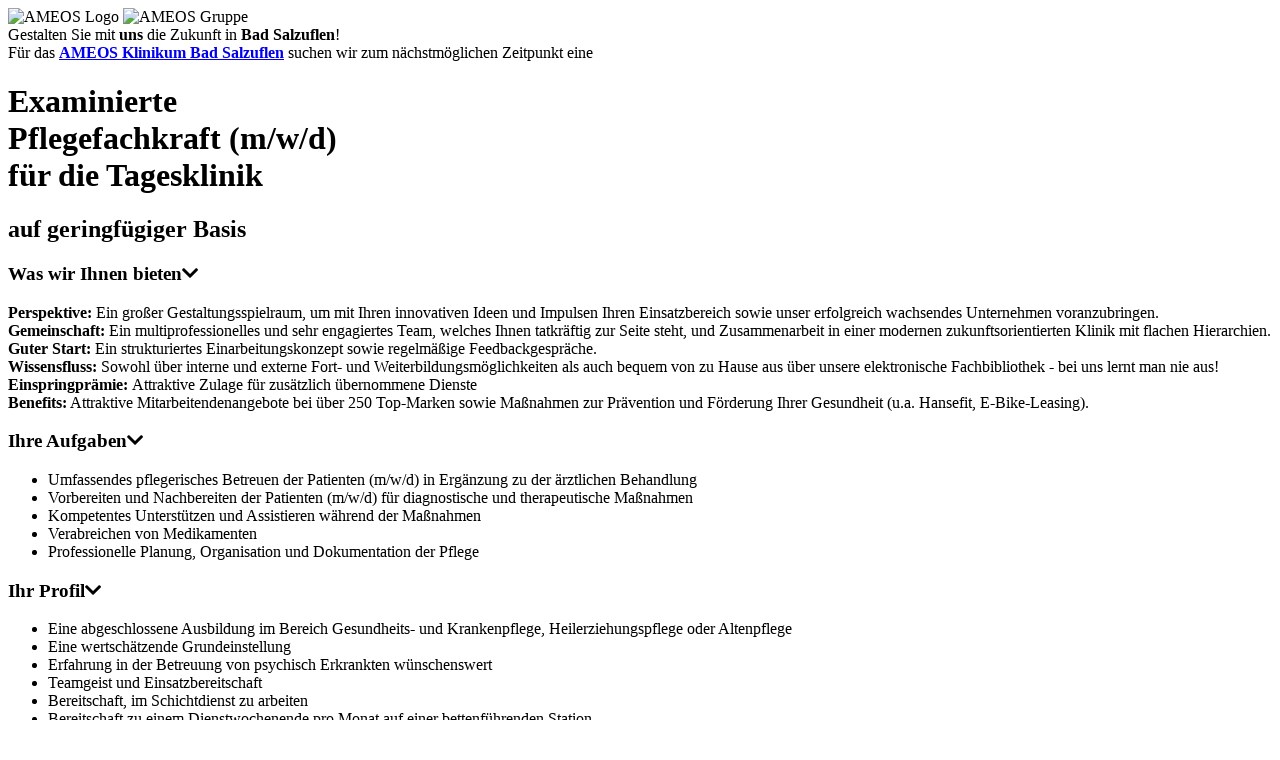

--- FILE ---
content_type: text/html; charset=UTF-8
request_url: https://live.solique.ch/ameos/job/details/3567538/
body_size: 10623
content:
<!DOCTYPE html>
<html lang="de">
<head>
	<link rel='canonical' href='https://live.solique.ch/ameos/job/details/3567538/'>
	<meta name="description" content="AMEOS Gruppe hat die Stelle Examinierte<br />Pflegefachkraft (m/w/d)<br />für die Tagesklinik ausgeschrieben.">
	<title>AMEOS: Examinierte<br />Pflegefachkraft (m/w/d)<br />für die Tagesklinik</title>
	<meta http-equiv="X-UA-Compatible" content="IE=edge,chrome=1">
	<meta charset="utf-8">
	<meta name='robots' content='noarchiv,nofollow'>
	<meta name="description" content="AMEOS Gruppe hat die Stelle Examinierte<br />Pflegefachkraft (m/w/d)<br />für die Tagesklinik ausgeschrieben.">
	<meta name="keywords" content="Job, Jobs, Karriereportal, Karriereseite, offene Stellen, Stellenangebote, Stellenmarkt, Stellenbörse, Stellen, Gesundheit, Gesundheitsversorgung, Gesundheitsversorgern">
		<meta name="viewport" content="width=device-width, initial-scale=1.0, user-scalable=no">
	<link href="https://fonts.googleapis.com/css?family=Fira+Sans:400,700&display=swap" rel="stylesheet">
	<link rel="stylesheet" href="https://cdnjs.cloudflare.com/ajax/libs/font-awesome/5.11.2/css/all.min.css">
	<link rel="stylesheet" href="https://www2.solique.ch/templateimages/AMEOS/2019/css/style.css">
	<meta property="og:type" content="article">
    <meta property="og:title" content="Examinierte<br />Pflegefachkraft (m/w/d)<br />für die Tagesklinik">
    <meta property="og:description" content="Gestalten Sie mit uns die Zukunft in Bad Salzuflen!">
    <meta property="og:image" content="https://www2.solique.ch/templateimages/AMEOS/2019/img/header/DSC_1304.jpg">
	</head>
<body>
		<div id="desktop">
		<header>
			<img src="https://www2.solique.ch/templateimages/AMEOS/2019/img/logo.svg" alt="AMEOS Logo" class="logo">
						<img src="https://www2.solique.ch/templateimages/AMEOS/2019/img/header/DSC_1304.jpg" alt="AMEOS Gruppe" class="header-img">
									<div class="slogan-wrapper">
				<div class="slogan">Gestalten Sie mit <b>uns</b> die Zukunft in <b>Bad Salzuflen</b>!</div>
			</div>
					</header>
		<div class="content">
												<div class="introduction">Für das <a href="https://www.ameos.de/klinikum-bad-salzuflen" target="_blank"><b>AMEOS Klinikum Bad Salzuflen</a></b> suchen wir zum nächstmöglichen Zeitpunkt eine</div>
										<div class="jobtitle-wrapper">
				<h1 class="jobtitle">Examinierte<br />Pflegefachkraft (m/w/d)<br />für die Tagesklinik</h1>
								<h2 class="jobtitle-add">auf geringfügiger Basis</h2>
								<div class="bar"></div>
			</div>
						<div class="group accordion">
								<h3 class="group-title">Was wir Ihnen bieten<i class="fas fa-chevron-down"></i></h3>
								<div class="offer inner">
										<b>Perspektive:</b> Ein großer Gestaltungsspielraum, um mit Ihren innovativen Ideen und Impulsen Ihren Einsatzbereich sowie unser erfolgreich wachsendes Unternehmen voranzubringen.<br /><b>Gemeinschaft:</b> Ein multiprofessionelles und sehr engagiertes Team, welches Ihnen tatkräftig zur Seite steht, und Zusammenarbeit in einer modernen zukunftsorientierten Klinik mit flachen Hierarchien.<br /><b>Guter Start:</b> Ein strukturiertes Einarbeitungskonzept sowie regelmäßige Feedbackgespräche.<br /><b>Wissensfluss:</b> Sowohl über interne und externe Fort- und Weiterbildungsmöglichkeiten als auch bequem von zu Hause aus über unsere elektronische Fachbibliothek - bei uns lernt man nie aus!<br /><b>Einspringprämie: </b>Attraktive Zulage für zusätzlich übernommene Dienste<br /><b>Benefits:</b> Attraktive Mitarbeitendenangebote bei über 250 Top-Marken sowie Maßnahmen zur Prävention und Förderung Ihrer Gesundheit (u.a. Hansefit, E-Bike-Leasing).
									</div>
			</div>
									<div class="group accordion">
								<h3 class="group-title">Ihre Aufgaben<i class="fas fa-chevron-down"></i></h3>
								<div class="tasks inner">
										<ul>
													<li>Umfassendes pflegerisches Betreuen der Patienten (m/w/d) in Ergänzung zu der ärztlichen Behandlung</li>
													<li>Vorbereiten und Nachbereiten der Patienten (m/w/d) für diagnostische und therapeutische Maßnahmen</li>
													<li>Kompetentes Unterstützen und Assistieren während der Maßnahmen</li>
													<li>Verabreichen von Medikamenten </li>
													<li>Professionelle Planung, Organisation und Dokumentation der Pflege</li>
											</ul>
									</div>
			</div>
									<div class="group accordion">
								<h3 class="group-title">Ihr Profil<i class="fas fa-chevron-down"></i></h3>
								<div class="profile inner">
										<ul>
													<li>Eine abgeschlossene Ausbildung im Bereich Gesundheits- und Krankenpflege, Heilerziehungspflege oder Altenpflege</li>
													<li>Eine wertschätzende Grundeinstellung</li>
													<li>Erfahrung in der Betreuung von psychisch Erkrankten wünschenswert</li>
													<li>Teamgeist und Einsatzbereitschaft </li>
													<li>Bereitschaft, im Schichtdienst zu arbeiten</li>
													<li>Bereitschaft zu einem Dienstwochenende pro Monat auf einer bettenführenden Station</li>
													<li>Kenntnisse in EDV</li>
											</ul>
									</div>
			</div>
									<div class="end-text">
				Schwerbehinderte Bewerbende werden bei gleicher Eignung bevorzugt berücksichtigt.<br /><br />Detaillierte Auskünfte erteilt Ihnen gern unsere Pflegedienstleitung, Frau Janine Typou, unter<br />Tel. +49 (0)5222 188-6400.<br /> <br />Wir freuen uns auf Ihre Bewerbung. Berücksichtigt werden nur vollständige Bewerbungen, die inkl. Anschreiben, Lebenslauf und Zeugnissen über unser Online-Bewerberportal eingereicht werden.
			</div>
									<div class="instagram">
				<i class="fab fa-instagram"></i><b>Folge uns auf Instagram</b> <a href="https://instagram.com/ameos_gruppe" target="_blank">@ameos_gruppe</a>
			</div>
									<div class="certificate-apply">
								<div class="certificates">
										<img src="https://www2.solique.ch/templateimages/AMEOS/2019/img/logo_best-recruiter.png" alt="Zertifikat">
																				<img src="https://www2.solique.ch/templateimages/AMEOS/2019/img/CdV-Unterzeichnet-Logo-dt.png" alt="Zertifikat">
									</div>
																		<a class="apply-btn" href="https://ameosha.pi-asp.de/bewerber-web?company=*-FIRMA-ID&amp;tenant=&amp;lang=D#position,id=e27d3cc9-6659-43bf-95c9-8b59a3e6c381,jobportalid=f162fa4f-1eeb-47f2-96a4-d78fe47323ca" target="_blank"><img src="#" alt="" style="width:0;height:0;border:0;" class="dash-lead">Jetzt bewerben</a>
												</div>
						<footer>
								<div class="slogan-footer">
					Vor allem Gesundheit
				</div>
								<div class="url">
					<a href="https://www.ameos.eu">ameos.eu</a>
				</div>
			</footer>
		</div>
	</div>
	<script src="https://cdnjs.cloudflare.com/ajax/libs/jquery/3.4.1/jquery.min.js"></script>
	<script src="https://www2.solique.ch/templateimages/AMEOS/2019/js/app.js"></script>
	<script>
		$(function() {
			const urlParams = new URLSearchParams(window.location.search);
			if (urlParams.get('events') !== 'false') {
				$('.apply-btn').click(function () {
					$(this).find(".dash-lead").attr('src', 'https://live.solique.ch/soleventlog/?type=lead&publicationId=3567538');
				});
				var head = document.getElementsByTagName('head')[0];
				var script = document.createElement('script');
				script.src = "https://live.solique.ch/soleventlog/?type=click&publicationId=3567538";
				script.defer = true;
				head.appendChild(script);
			}
		});
		var saSystem = "live";
        var saPubId= 3567538;
	</script>
	<script async src="https://www2.solique.ch/templateimages/AMEOS/2019/js/sa.js"></script>
		<script type='application/ld+json'>{"@context":"https://schema.org/","@type":"JobPosting","identifier":{"@type":"PropertyValue","name":"AMEOS Gruppe","value":"2879718"},"title":"Examinierte\nPflegefachkraft (m/w/d)\nf\u00fcr die Tagesklinik","validThrough":"2024-09-03T00:00:00+02:00","description":"Examinierte<br/>\nPflegefachkraft (m/w/d)<br/>\nf\u00fcr die Tagesklinik<br/>\n<br/>\nWas wir Ihnen bieten<br/>\n<br/>\nPerspektive:\u00a0Ein gro\u00dfer Gestaltungsspielraum, um mit Ihren innovativen Ideen und Impulsen Ihren Einsatzbereich sowie unser erfolgreich wachsendes Unternehmen voranzubringen.<br/>\nGemeinschaft:\u00a0Ein multiprofessionelles und sehr engagiertes Team, welches Ihnen tatkr\u00e4ftig zur Seite steht, und Zusammenarbeit in einer modernen zukunftsorientierten Klinik mit flachen Hierarchien.<br/>\nGuter Start:\u00a0Ein strukturiertes Einarbeitungskonzept sowie regelm\u00e4\u00dfige Feedbackgespr\u00e4che.<br/>\nWissensfluss:\u00a0Sowohl \u00fcber interne und externe Fort- und Weiterbildungsm\u00f6glichkeiten als auch bequem von zu Hause aus \u00fcber unsere elektronische Fachbibliothek - bei uns lernt man nie aus!<br/>\nEinspringpr\u00e4mie:\u00a0Attraktive Zulage f\u00fcr zus\u00e4tzlich \u00fcbernommene Dienste<br/>\nBenefits:\u00a0Attraktive Mitarbeitendenangebote bei \u00fcber 250 Top-Marken sowie Ma\u00dfnahmen zur Pr\u00e4vention und F\u00f6rderung Ihrer Gesundheit (u.a. Hansefit, E-Bike-Leasing).<br/>\n<br/>\nIhre Aufgaben<br/>\n<br/>\n<br/>\n- Umfassendes pflegerisches Betreuen der Patienten (m/w/d) in Erg\u00e4nzung zu der \u00e4rztlichen Behandlung<br/>\n- Vorbereiten und Nachbereiten der Patienten (m/w/d) f\u00fcr diagnostische und therapeutische Ma\u00dfnahmen<br/>\n- Kompetentes Unterst\u00fctzen und Assistieren w\u00e4hrend der Ma\u00dfnahmen<br/>\n- Verabreichen von Medikamenten\u00a0<br/>\n- Professionelle Planung, Organisation und Dokumentation der Pflege<br/>\n<br/>\n<br/>\nIhr Profil<br/>\n<br/>\n<br/>\n- Eine abgeschlossene Ausbildung im Bereich Gesundheits- und Krankenpflege, Heilerziehungspflege oder Altenpflege<br/>\n- Eine wertsch\u00e4tzende Grundeinstellung<br/>\n- Erfahrung in der Betreuung von psychisch Erkrankten w\u00fcnschenswert<br/>\n- Teamgeist und Einsatzbereitschaft <br/>\n- Bereitschaft, im Schichtdienst zu arbeiten<br/>\n- Bereitschaft zu einem Dienstwochenende pro Monat auf einer bettenf\u00fchrenden Station<br/>\n- Kenntnisse in EDV","hiringOrganization":{"@type":"Organization","name":"AMEOS Gruppe","sameAs":"https://ameos.eu","logo":"https://live.solique.ch/ameos/logo.jpg"},"datePosted":"2024-06-20T11:02:08+02:00","jobLocation":{"@type":"Place","address":{"@type":"PostalAddress","streetAddress":"Waldstra\u00dfe 2","addressLocality":"Bad Salzuflen","postalCode":"D-32105","addressCountry":"Deutschland"},"geo":{"@type":"GeoCoordinates","latitude":"52.08623","longitude":"8.7504713"}},"employmentType":["FULL_TIME","OTHER"]}</script>
</body>
</html><!-- 2879718.3567538 -->